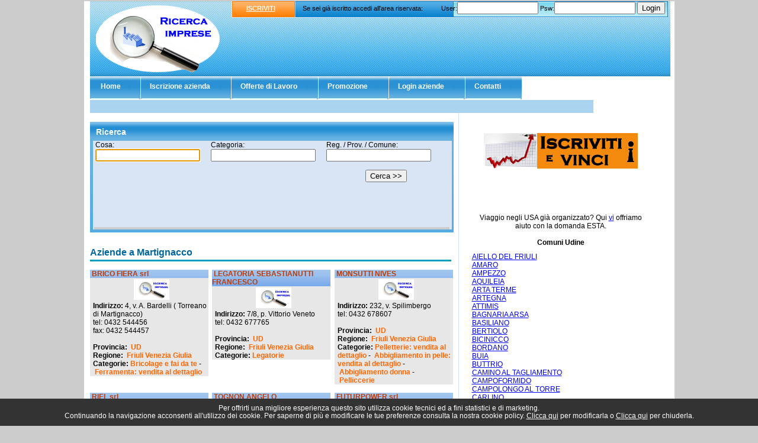

--- FILE ---
content_type: text/html; charset=UTF-8
request_url: https://www.ricercaimprese.com/friuli_venezia_giulia-ud-martignacco.htm
body_size: 30126
content:
<!DOCTYPE html PUBLIC "-//W3C//DTD XHTML 1.0 Transitional//EN" "http://www.w3.org/TR/xhtml1/DTD/xhtml1-transitional.dtd">
<html xmlns="http://www.w3.org/1999/xhtml">
<head>
<meta http-equiv="content-type" content="text/html; charset=iso-8859-15" />
<title>Aziende a Martignacco - Ricerca Imprese</title>
<meta name="description" content="Aziende nel comune di Martignacco in provincia di Udine" />
<meta name="keywords" content="" />
<meta name="robots" content="index,follow" />
<link rel="stylesheet" type="text/css" href="css/stile.css" />
</head>
<body>
<div id="container">
  <div id="testata">
    <div id="logo-brand"> <a href="https://www.ricercaimprese.com/" title="Ricerca Imprese"></a> </div>
    <div id="searchDiv">
        <span class="arancio_testata"><a href="https://www.ricercaimprese.com/iscrizione.php">ISCRIVITI</a></span>
      	<span style="position: absolute; top: 6px; left: 120px;">Se sei gi&agrave; iscritto accedi all'area riservata:</span>
      		<script type="text/javascript">
function inviaModuloLogin()
{
	var user	= document.modulo_login.username.value;
	var psw		= document.modulo_login.password.value;
	
	if ((user == "") || (user == "undefined")) {
	   alert("Inserisci il tuo username");
	   document.modulo_login.username.focus();
	   return false;
	}
	else if ((psw == "") || (psw == "undefined")) {
		alert("Inserire la tua password.");
		document.modulo_login.password.focus();
		return false;
	}
	//INVIA
	else
	{
		document.modulo_login.action = "https://www.ricercaimprese.com/admin/checkuser.php";
		document.modulo_login.submit();
		return false;
	}
}
</script>
<form method="post" action="https://www.ricercaimprese.com/admin/checkuser.php" name="modulo_login" onsubmit="inviaModuloLogin(); return false;">
<span class="search_container">
    User:<input type="text" name="username" size="15" />&nbsp;Psw:<input type="password" name="password" size="15" /> <input type="submit" value="Login" />
</span>
</form>
    </div>
    <div class="ad728x90">
    	    </div>
  </div>
  <ul id="navigation">
	    <li class="liHome off"><a href="https://www.ricercaimprese.com/"><span id="varPadding">Home</span></a></li>
    <li class="liHome off"><a href="https://www.ricercaimprese.com/iscrizione.php"><span>Iscrizione azienda</span></a></li>
    <li class="liHome off"><a href="https://www.ricercaimprese.com/lavora.php"><span>Offerte di Lavoro</span></a></li>
    <!--<li class="liHome off"><a href="https://www.ricercaimprese.com/mappa.php"><span>Mappa</span></a></li>-->
    <li class="liHome off"><a href="https://www.ricercaimprese.com/promozione.php"><span>Promozione</span></a></li>
    <li class="liHome off"><a href="https://www.ricercaimprese.com/login.php"><span>Login aziende</span></a></li>
    <li class="liHome off"><a href="https://www.ricercaimprese.com/contatti.php"><span>Contatti</span></a></li>  </ul>
    <div class="promo_msg">
    </div>  <table cellpadding="0" cellspacing="0" border="0" id="content">
  <tr><td valign="top">
    <div class="centrale">
      <div id="box_ricerca_contorno">
        <h2 class="box_ricerca">Ricerca</h2>
        <div id="form_ricerca">
        	<iframe name="myframe" id="frame1" src="com_ric_az.php" width="600" style="background-color:#d9e5f5;" >Il tuo browser non supporta gli Iframe</iframe>
        </div>
      </div>
      <div class="sotto"></div>
      <div>
          <table width="99%">
            			<tr>
    <td colspan="3">
        <div class="categorie">
        <h1 class="titoloh1"> Aziende a Martignacco</h1><br />
        </div>
            </td>
</tr>
<tr><td valign='top'>
				<div class="box_aziende"><a href="brico_fiera_srl/index.php">BRICO FIERA srl 
</a>
				  <div class="box_aziende_inteno">
					<div align="center"><a href="brico_fiera_srl/index.php"><img src="https://www.ricercaimprese.com/images/logo.jpg" alt="BRICO FIERA srl 
" /></a></div>
					<b>Indirizzo:</b> 4, v. A. Bardelli ( Torreano di Martignacco)<br />tel: 0432 544456<br />fax: 0432 544457<br /><br />
					<b>Provincia:</b> <a href="friuli_venezia_giulia-ud.htm">UD</a><br />
					<b>Regione:</b> <a href="friuli_venezia_giulia.htm">Friuli Venezia Giulia</a><br />
				<b>Categorie:</b><a href="bricolage_fai_da_te.html">Bricolage e fai da te</a> - <a href="ferramenta_vendita_dettaglio.html">Ferramenta: vendita al dettaglio</a></div></div></td><td valign='top'>
				<div class="box_aziende"><a href="legatoria_sebastianutti_francesco/index.php">LEGATORIA SEBASTIANUTTI FRANCESCO 
</a>
				  <div class="box_aziende_inteno">
					<div align="center"><a href="legatoria_sebastianutti_francesco/index.php"><img src="https://www.ricercaimprese.com/images/logo.jpg" alt="LEGATORIA SEBASTIANUTTI FRANCESCO 
" /></a></div>
					<b>Indirizzo:</b> 7/8, p. Vittorio Veneto<br />tel: 0432 677765<br /><br />
					<b>Provincia:</b> <a href="friuli_venezia_giulia-ud.htm">UD</a><br />
					<b>Regione:</b> <a href="friuli_venezia_giulia.htm">Friuli Venezia Giulia</a><br />
				<b>Categorie:</b><a href="legatorie.html">Legatorie</a></div></div></td><td valign='top'>
				<div class="box_aziende"><a href="monsutti_nives/index.php">MONSUTTI NIVES 
</a>
				  <div class="box_aziende_inteno">
					<div align="center"><a href="monsutti_nives/index.php"><img src="https://www.ricercaimprese.com/images/logo.jpg" alt="MONSUTTI NIVES 
" /></a></div>
					<b>Indirizzo:</b> 232, v. Spilimbergo<br />tel: 0432 678607<br /><br />
					<b>Provincia:</b> <a href="friuli_venezia_giulia-ud.htm">UD</a><br />
					<b>Regione:</b> <a href="friuli_venezia_giulia.htm">Friuli Venezia Giulia</a><br />
				<b>Categorie:</b><a href="pelletterie_vendita_dettaglio.html">Pelletterie: vendita al dettaglio</a> - <a href="abbigliamento_pelle_vendita_dettaglio.html">Abbigliamento in pelle: vendita al dettaglio</a> - <a href="abbigliamento_donna.html">Abbigliamento donna</a> - <a href="pelliccerie.html">Pelliccerie</a></div></div></td></tr><tr><td colspan='3'>&nbsp;</td></tr><tr><td valign='top'>
				<div class="box_aziende"><a href="riel_srl/index.php">RIEL srl 
</a>
				  <div class="box_aziende_inteno">
					<div align="center"><a href="riel_srl/index.php"><img src="https://www.ricercaimprese.com/images/logo.jpg" alt="RIEL srl 
" /></a></div>
					<b>Indirizzo:</b> 379, v. Cividina<br />tel: 0432 791511<br />fax: 0432 791511<br /><br />
					<b>Provincia:</b> <a href="friuli_venezia_giulia-ud.htm">UD</a><br />
					<b>Regione:</b> <a href="friuli_venezia_giulia.htm">Friuli Venezia Giulia</a><br />
				<b>Categorie:</b><a href="telefonia_impianti_apparecchi.html">Telefonia: impianti ed apparecchi</a> - <a href="impianti_elettrici_industriali_civili_installazione_manutenzione.html">Impianti elettrici industriali e civili: installazione e manutenzione</a></div></div></td><td valign='top'>
				<div class="box_aziende"><a href="tognon_angelo/index.php">TOGNON ANGELO 
</a>
				  <div class="box_aziende_inteno">
					<div align="center"><a href="tognon_angelo/index.php"><img src="https://www.ricercaimprese.com/images/logo.jpg" alt="TOGNON ANGELO 
" /></a></div>
					<b>Indirizzo:</b> 3, v. Mau<br />tel: 0432 677176<br />fax: 0432 677176<br /><br />
					<b>Provincia:</b> <a href="friuli_venezia_giulia-ud.htm">UD</a><br />
					<b>Regione:</b> <a href="friuli_venezia_giulia.htm">Friuli Venezia Giulia</a><br />
				<b>Categorie:</b><a href="fodere_tappeti_per_autoveicoli_produzione_ingrosso.html">Fodere e tappeti per autoveicoli: produzione e ingrosso</a> - <a href="pavimenti_legno.html">Pavimenti legno</a> - <a href="ceramiche_per_pavimenti_rivestimenti_produzione_ingrosso.html">Ceramiche per pavimenti e rivestimenti: produzione e ingrosso</a> - <a href="moquettes.html">Moquettes</a> - <a href="abbigliamento_sportivo_produzione_ingrosso.html">Abbigliamento sportivo: produzione e ingrosso</a></div></div></td><td valign='top'>
				<div class="box_aziende"><a href="futurpower_srl/index.php">FUTURPOWER srl 
</a>
				  <div class="box_aziende_inteno">
					<div align="center"><a href="futurpower_srl/index.php"><img src="https://www.ricercaimprese.com/images/logo.jpg" alt="FUTURPOWER srl 
" /></a></div>
					<b>Indirizzo:</b> 20, VIA ARTURO MALIGNANI<br />tel: 0432 657099<br />fax: 0432 637531<br /><br />
					<b>Provincia:</b> <a href="friuli_venezia_giulia-ud.htm">UD</a><br />
					<b>Regione:</b> <a href="friuli_venezia_giulia.htm">Friuli Venezia Giulia</a><br />
				<b>Categorie:</b><a href="energia_solare_energie_alternative_impianti_componenti.html">Energia solare ed energie alternative: impianti e componenti</a></div></div></td></tr><tr><td colspan='3'>&nbsp;</td></tr><tr><td valign='top'>
				<div class="box_aziende"><a href="nobile_eugenio_figlio_snc/index.php">NOBILE EUGENIO E FIGLIO snc 
</a>
				  <div class="box_aziende_inteno">
					<div align="center"><a href="nobile_eugenio_figlio_snc/index.php"><img src="https://www.ricercaimprese.com/images/logo.jpg" alt="NOBILE EUGENIO E FIGLIO snc 
" /></a></div>
					<b>Indirizzo:</b> 4, v. Cividina<br />tel: 0432 678670<br /><br />
					<b>Provincia:</b> <a href="friuli_venezia_giulia-ud.htm">UD</a><br />
					<b>Regione:</b> <a href="friuli_venezia_giulia.htm">Friuli Venezia Giulia</a><br />
				<b>Categorie:</b><a href="ragionieri_studi.html">Ragionieri: studi</a> - <a href="elaborazione_dati_servizio_conto_terzi.html">Elaborazione dati: servizio conto terzi</a> - <a href="dottori_commercialisti_studi.html">Dottori commercialisti: studi</a></div></div></td><td valign='top'>
				<div class="box_aziende"><a href="onoranze_funebri_aurora/index.php">ONORANZE FUNEBRI AURORA 
</a>
				  <div class="box_aziende_inteno">
					<div align="center"><a href="onoranze_funebri_aurora/index.php"><img src="https://www.ricercaimprese.com/images/logo.jpg" alt="ONORANZE FUNEBRI AURORA 
" /></a></div>
					<b>Indirizzo:</b> 89, v. Cividina<br />tel: 0432 637206<br /><br />
					<b>Provincia:</b> <a href="friuli_venezia_giulia-ud.htm">UD</a><br />
					<b>Regione:</b> <a href="friuli_venezia_giulia.htm">Friuli Venezia Giulia</a><br />
				<b>Categorie:</b><a href="onoranze_pompe_funebri.html">Onoranze e pompe funebri</a></div></div></td><td valign='top'>
				<div class="box_aziende"><a href="acritas_srl/index.php">ACRITAS srl 
</a>
				  <div class="box_aziende_inteno">
					<div align="center"><a href="acritas_srl/index.php"><img src="https://www.ricercaimprese.com/images/logo.jpg" alt="ACRITAS srl 
" /></a></div>
					<b>Indirizzo:</b> 25, v. S. Margherita Del Gruagno<br />tel: 0432 678902<br />fax: 0432 678902<br /><br />
					<b>Provincia:</b> <a href="friuli_venezia_giulia-ud.htm">UD</a><br />
					<b>Regione:</b> <a href="friuli_venezia_giulia.htm">Friuli Venezia Giulia</a><br />
				<b>Categorie:</b><a href="energia_solare_energie_alternative_impianti_componenti.html">Energia solare ed energie alternative: impianti e componenti</a></div></div></td></tr><tr><td colspan='3'>&nbsp;</td></tr><tr><td valign='top'>
				<div class="box_aziende"><a href="arredolegno_srl/index.php">ARREDOLEGNO srl 
</a>
				  <div class="box_aziende_inteno">
					<div align="center"><a href="arredolegno_srl/index.php"><img src="https://www.ricercaimprese.com/images/logo.jpg" alt="ARREDOLEGNO srl 
" /></a></div>
					<b>Indirizzo:</b> 1/8, v. S. Margherita Del Gruagno<br />tel: 0432 678818<br />fax: 0432 657603<br /><br />
					<b>Provincia:</b> <a href="friuli_venezia_giulia-ud.htm">UD</a><br />
					<b>Regione:</b> <a href="friuli_venezia_giulia.htm">Friuli Venezia Giulia</a><br />
				<b>Categorie:</b><a href="soffittature_controsoffittature.html">Soffittature e controsoffittature</a> - <a href="arredamento_negozi_supermercati.html">Arredamento negozi e supermercati</a></div></div></td><td valign='top'>
				<div class="box_aziende"><a href="supermercato_interspar12/index.php">SUPERMERCATO INTERSPAR 
</a>
				  <div class="box_aziende_inteno">
					<div align="center"><a href="supermercato_interspar12/index.php"><img src="https://www.ricercaimprese.com/images/logo.jpg" alt="SUPERMERCATO INTERSPAR 
" /></a></div>
					<b>Indirizzo:</b> s.s. 464<br />tel: 0432 657352<br />fax: 0432 678621<br /><br />
					<b>Provincia:</b> <a href="friuli_venezia_giulia-ud.htm">UD</a><br />
					<b>Regione:</b> <a href="friuli_venezia_giulia.htm">Friuli Venezia Giulia</a><br />
				<b>Categorie:</b><a href="pescherie.html">Pescherie</a> - <a href="panetterie.html">Panetterie</a> - <a href="macellerie.html">Macellerie</a> - <a href="gastronomie_salumerie_rosticcerie.html">Gastronomie, salumerie e rosticcerie</a> - <a href="alberghi_diurni_bagni_pubblici.html">Alberghi diurni e bagni pubblici</a></div></div></td><td colspan='3'>&nbsp;</td></tr>            <tr><td colspan="3">&nbsp;</td></tr>
            <tr>
    <td colspan="3">
        <div class="categorie">
        <h2>Ultime aziende inserite</h2><br />
        </div>
    </td>
</tr>
<tr>
				<td valign="top">
				  <div class="box_aziende"><a href="tognon_angelo/index.php">TOGNON ANGELO 
</a>
					  <div class="box_aziende_inteno">3, v. Mau<br />tel: 0432 677176<br />fax: 0432 677176<br /></div>
				  </div>
				</td>
			
				<td valign="top">
				  <div class="box_aziende"><a href="supermercato_interspar12/index.php">SUPERMERCATO INTERSPAR 
</a>
					  <div class="box_aziende_inteno">s.s. 464<br />tel: 0432 657352<br />fax: 0432 678621<br /></div>
				  </div>
				</td>
			
				<td valign="top">
				  <div class="box_aziende"><a href="riel_srl/index.php">RIEL srl 
</a>
					  <div class="box_aziende_inteno">379, v. Cividina<br />tel: 0432 791511<br />fax: 0432 791511<br />email: info@rielsrl.com</div>
				  </div>
				</td>
			</tr><tr><td colspan='3'>&nbsp;</td></tr><tr>
				<td valign="top">
				  <div class="box_aziende"><a href="onoranze_funebri_aurora/index.php">ONORANZE FUNEBRI AURORA 
</a>
					  <div class="box_aziende_inteno">89, v. Cividina<br />tel: 0432 637206<br /></div>
				  </div>
				</td>
			
				<td valign="top">
				  <div class="box_aziende"><a href="nobile_eugenio_figlio_snc/index.php">NOBILE EUGENIO E FIGLIO snc 
</a>
					  <div class="box_aziende_inteno">4, v. Cividina<br />tel: 0432 678670<br />email: studio.nobile@martignacco.nauta.it</div>
				  </div>
				</td>
			
				<td valign="top">
				  <div class="box_aziende"><a href="monsutti_nives/index.php">MONSUTTI NIVES 
</a>
					  <div class="box_aziende_inteno">232, v. Spilimbergo<br />tel: 0432 678607<br /></div>
				  </div>
				</td>
			</tr><tr><td colspan='3'>&nbsp;</td></tr>          </table>
      </div>
    </div>
    <!-- Box: Regioni - Provincie - Categorie -->
    <div class="box_hp_basso">
      <div id="italia">
        <h2>Province Friuli Venezia Giulia</h2><ul><li><a href="friuli_venezia_giulia-go.htm">GO</a> - <a href="friuli_venezia_giulia-pn.htm">PN</a> - <a href="friuli_venezia_giulia-ts.htm">TS</a> - <a href="friuli_venezia_giulia-ud.htm">UD</a></li></ul>      </div>
      <div id="categorie">
        <h2>Friuli Venezia Giulia: categorie in evidenza</h2><a href="giardinaggio_macchine_attrezzi-friuli_venezia_giulia.html">Giardinaggio: macchine ed attrezzi</a><br /><a href="estetiste-friuli_venezia_giulia.html">Estetiste</a><br /><a href="acciaierie-friuli_venezia_giulia.html">Acciaierie</a><br /><a href="tubi_alettati-friuli_venezia_giulia.html">Tubi alettati</a><br /><a href="crine_setole-friuli_venezia_giulia.html">Crine e setole</a><br /><a href="valvole_pneumatiche-friuli_venezia_giulia.html">Valvole pneumatiche</a><br /><a href="ambulanze_private_servizio-friuli_venezia_giulia.html">Ambulanze private: servizio</a><br /><a href="medici_specialisti_otorinolaringoiatria-friuli_venezia_giulia.html">Medici specialisti: otorinolaringoiatria</a><br /><a href="porcellane_vendita_dettaglio-friuli_venezia_giulia.html">Porcellane: vendita al dettaglio</a><br /><a href="ferrovie-friuli_venezia_giulia.html">Ferrovie</a><br /><div align="right"><a href="categorie-friuli_venezia_giulia.php">Friuli Venezia Giulia: tutte le categorie</a></div>      </div>
    </div>
  </td><td class="col_dx" align="center" valign="top">
    	<div></div>
<br />
<div><a href="https://www.ricercaimprese.com/iscrizione.php"><img src="https://www.ricercaimprese.com/images/iscriviti.png" border="0" alt="Iscriviti" title="Iscriviti e vinci" /></a></div>
<br /><br />
<div ></div>
<br /><br />
<div>Viaggio negli USA gi&agrave; organizzato? Qui <a href="https://www.esta-usa-visto.it" target="_blank">vi</a> offriamo aiuto con la domanda ESTA.</div><br /><h3><b>Comuni Udine</b></h3><div align='left'><ul><li> <a href="friuli_venezia_giulia-ud-aiello_del_friuli.htm">AIELLO DEL FRIULI</a></li><li> <a href="friuli_venezia_giulia-ud-amaro.htm">AMARO</a></li><li> <a href="friuli_venezia_giulia-ud-ampezzo.htm">AMPEZZO</a></li><li> <a href="friuli_venezia_giulia-ud-aquileia.htm">AQUILEIA</a></li><li> <a href="friuli_venezia_giulia-ud-arta_terme.htm">ARTA TERME</a></li><li> <a href="friuli_venezia_giulia-ud-artegna.htm">ARTEGNA</a></li><li> <a href="friuli_venezia_giulia-ud-attimis.htm">ATTIMIS</a></li><li> <a href="friuli_venezia_giulia-ud-bagnaria_arsa.htm">BAGNARIA ARSA</a></li><li> <a href="friuli_venezia_giulia-ud-basiliano.htm">BASILIANO</a></li><li> <a href="friuli_venezia_giulia-ud-bertiolo.htm">BERTIOLO</a></li><li> <a href="friuli_venezia_giulia-ud-bicinicco.htm">BICINICCO</a></li><li> <a href="friuli_venezia_giulia-ud-bordano.htm">BORDANO</a></li><li> <a href="friuli_venezia_giulia-ud-buia.htm">BUIA</a></li><li> <a href="friuli_venezia_giulia-ud-buttrio.htm">BUTTRIO</a></li><li> <a href="friuli_venezia_giulia-ud-camino_al_tagliamento.htm">CAMINO AL TAGLIAMENTO</a></li><li> <a href="friuli_venezia_giulia-ud-campoformido.htm">CAMPOFORMIDO</a></li><li> <a href="friuli_venezia_giulia-ud-campolongo_al_torre.htm">CAMPOLONGO AL TORRE</a></li><li> <a href="friuli_venezia_giulia-ud-carlino.htm">CARLINO</a></li><li> <a href="friuli_venezia_giulia-ud-cassacco.htm">CASSACCO</a></li><li> <a href="friuli_venezia_giulia-ud-castions_di_strada.htm">CASTIONS DI STRADA</a></li><li> <a href="friuli_venezia_giulia-ud-cavazzo_carnico.htm">CAVAZZO CARNICO</a></li><li> <a href="friuli_venezia_giulia-ud-cercivento.htm">CERCIVENTO</a></li><li> <a href="friuli_venezia_giulia-ud-cervignano_del_friuli.htm">CERVIGNANO DEL FRIULI</a></li><li> <a href="friuli_venezia_giulia-ud-chiopris_viscone.htm">CHIOPRIS VISCONE</a></li><li> <a href="friuli_venezia_giulia-ud-chiopris_viscone.htm">CHIOPRIS-VISCONE</a></li><li> <a href="friuli_venezia_giulia-ud-chiusaforte.htm">CHIUSAFORTE</a></li><li> <a href="friuli_venezia_giulia-ud-cividale_del_friuli.htm">CIVIDALE DEL FRIULI</a></li><li> <a href="friuli_venezia_giulia-ud-codroipo.htm">CODROIPO</a></li><li> <a href="friuli_venezia_giulia-ud-colloredo_di_monte_albano.htm">COLLOREDO DI MONTE ALBANO</a></li><li> <a href="friuli_venezia_giulia-ud-comeglians.htm">COMEGLIANS</a></li><li> <a href="friuli_venezia_giulia-ud-corno_di_rosazzo.htm">CORNO DI ROSAZZO</a></li><li> <a href="friuli_venezia_giulia-ud-coseano.htm">COSEANO</a></li><li> <a href="friuli_venezia_giulia-ud-dignano.htm">DIGNANO</a></li><li> <a href="friuli_venezia_giulia-ud-dogna.htm">DOGNA</a></li><li> <a href="friuli_venezia_giulia-ud-drenchia.htm">DRENCHIA</a></li><li> <a href="friuli_venezia_giulia-ud-enemonzo.htm">ENEMONZO</a></li><li> <a href="friuli_venezia_giulia-ud-faedis.htm">FAEDIS</a></li><li> <a href="friuli_venezia_giulia-ud-fagagna.htm">FAGAGNA</a></li><li> <a href="friuli_venezia_giulia-ud-fiumicello.htm">FIUMICELLO</a></li><li> <a href="friuli_venezia_giulia-ud-flaibano.htm">FLAIBANO</a></li><li> <a href="friuli_venezia_giulia-ud-forgaria_nel_friuli.htm">FORGARIA NEL FRIULI</a></li><li> <a href="friuli_venezia_giulia-ud-forni_avoltri.htm">FORNI AVOLTRI</a></li><li> <a href="friuli_venezia_giulia-ud-forni_di_sopra.htm">FORNI DI SOPRA</a></li><li> <a href="friuli_venezia_giulia-ud-forni_di_sotto.htm">FORNI DI SOTTO</a></li><li> <a href="friuli_venezia_giulia-ud-gemona_del_friuli.htm">GEMONA DEL FRIULI</a></li><li> <a href="friuli_venezia_giulia-ud-gonars.htm">GONARS</a></li><li> <a href="friuli_venezia_giulia-ud-grimacco.htm">GRIMACCO</a></li><li> <a href="friuli_venezia_giulia-ud-latisana.htm">LATISANA</a></li><li> <a href="friuli_venezia_giulia-ud-lauco.htm">LAUCO</a></li><li> <a href="friuli_venezia_giulia-ud-lestizza.htm">LESTIZZA</a></li><li> <a href="friuli_venezia_giulia-ud-lignano_sabbiadoro.htm">LIGNANO SABBIADORO</a></li><li> <a href="friuli_venezia_giulia-ud-ligosullo.htm">LIGOSULLO</a></li><li> <a href="friuli_venezia_giulia-ud-lusevera.htm">LUSEVERA</a></li><li> <a href="friuli_venezia_giulia-ud-magnano_in_riviera.htm">MAGNANO IN RIVIERA</a></li><li> <a href="friuli_venezia_giulia-ud-majano.htm">MAJANO</a></li><li> <a href="friuli_venezia_giulia-ud-malborghetto_valbruna.htm">MALBORGHETTO VALBRUNA</a></li><li> <a href="friuli_venezia_giulia-ud-manzano.htm">MANZANO</a></li><li> <a href="friuli_venezia_giulia-ud-marano_lagunare.htm">MARANO LAGUNARE</a></li><li> <a href="friuli_venezia_giulia-ud-martignacco.htm">MARTIGNACCO</a></li><li> <a href="friuli_venezia_giulia-ud-mereto_di_tomba.htm">MERETO DI TOMBA</a></li><li> <a href="friuli_venezia_giulia-ud-moggio_udinese.htm">MOGGIO UDINESE</a></li><li> <a href="friuli_venezia_giulia-ud-moimacco.htm">MOIMACCO</a></li><li> <a href="friuli_venezia_giulia-ud-montenars.htm">MONTENARS</a></li><li> <a href="friuli_venezia_giulia-ud-mortegliano.htm">MORTEGLIANO</a></li><li> <a href="friuli_venezia_giulia-ud-moruzzo.htm">MORUZZO</a></li><li> <a href="friuli_venezia_giulia-ud-muzzana_del_turgnano.htm">MUZZANA DEL TURGNANO</a></li><li> <a href="friuli_venezia_giulia-ud-nimis.htm">NIMIS</a></li><li> <a href="friuli_venezia_giulia-ud-osoppo.htm">OSOPPO</a></li><li> <a href="friuli_venezia_giulia-ud-ovaro.htm">OVARO</a></li><li> <a href="friuli_venezia_giulia-ud-pagnacco.htm">PAGNACCO</a></li><li> <a href="friuli_venezia_giulia-ud-palazzolo_dello_stella.htm">PALAZZOLO DELLO STELLA</a></li><li> <a href="friuli_venezia_giulia-ud-palmanova.htm">PALMANOVA</a></li><li> <a href="friuli_venezia_giulia-ud-paluzza.htm">PALUZZA</a></li><li> <a href="friuli_venezia_giulia-ud-pasian_di_prato.htm">PASIAN DI PRATO</a></li><li> <a href="friuli_venezia_giulia-ud-paularo.htm">PAULARO</a></li><li> <a href="friuli_venezia_giulia-ud-pavia_di_udine.htm">PAVIA DI UDINE</a></li><li> <a href="friuli_venezia_giulia-ud-pocenia.htm">POCENIA</a></li><li> <a href="friuli_venezia_giulia-ud-pontebba.htm">PONTEBBA</a></li><li> <a href="friuli_venezia_giulia-ud-porpetto.htm">PORPETTO</a></li><li> <a href="friuli_venezia_giulia-ud-povoletto.htm">POVOLETTO</a></li><li> <a href="friuli_venezia_giulia-ud-pozzuolo_del_friuli.htm">POZZUOLO DEL FRIULI</a></li><li> <a href="friuli_venezia_giulia-ud-pradamano.htm">PRADAMANO</a></li><li> <a href="friuli_venezia_giulia-ud-prato_carnico.htm">PRATO CARNICO</a></li><li> <a href="friuli_venezia_giulia-ud-precenicco.htm">PRECENICCO</a></li><li> <a href="friuli_venezia_giulia-ud-premariacco.htm">PREMARIACCO</a></li><li> <a href="friuli_venezia_giulia-ud-preone.htm">PREONE</a></li><li> <a href="friuli_venezia_giulia-ud-prepotto.htm">PREPOTTO</a></li><li> <a href="friuli_venezia_giulia-ud-pulfero.htm">PULFERO</a></li><li> <a href="friuli_venezia_giulia-ud-ragogna.htm">RAGOGNA</a></li><li> <a href="friuli_venezia_giulia-ud-ravascletto.htm">RAVASCLETTO</a></li><li> <a href="friuli_venezia_giulia-ud-raveo.htm">RAVEO</a></li><li> <a href="friuli_venezia_giulia-ud-reana_del_roiale.htm">REANA DEL ROIALE</a></li><li> <a href="friuli_venezia_giulia-ud-remanzacco.htm">REMANZACCO</a></li><li> <a href="friuli_venezia_giulia-ud-resia.htm">RESIA</a></li><li> <a href="friuli_venezia_giulia-ud-resiutta.htm">RESIUTTA</a></li><li> <a href="friuli_venezia_giulia-ud-rigolato.htm">RIGOLATO</a></li><li> <a href="friuli_venezia_giulia-ud-rive_d'arcano.htm">RIVE D'ARCANO</a></li><li> <a href="friuli_venezia_giulia-ud-rivignano.htm">RIVIGNANO</a></li><li> <a href="friuli_venezia_giulia-ud-ronchis.htm">RONCHIS</a></li><li> <a href="friuli_venezia_giulia-ud-ruda.htm">RUDA</a></li><li> <a href="friuli_venezia_giulia-ud-san_daniele_del_friuli.htm">SAN DANIELE DEL FRIULI</a></li><li> <a href="friuli_venezia_giulia-ud-san_giorgio_di_nogaro.htm">SAN GIORGIO DI NOGARO</a></li><li> <a href="friuli_venezia_giulia-ud-san_giovanni_al_natisone.htm">SAN GIOVANNI AL NATISONE</a></li><li> <a href="friuli_venezia_giulia-ud-san_leonardo.htm">SAN LEONARDO</a></li><li> <a href="friuli_venezia_giulia-ud-san_pietro_al_natisone.htm">SAN PIETRO AL NATISONE</a></li><li> <a href="friuli_venezia_giulia-ud-san_vito_al_torre.htm">SAN VITO AL TORRE</a></li><li> <a href="friuli_venezia_giulia-ud-san_vito_di_fagagna.htm">SAN VITO DI FAGAGNA</a></li><li> <a href="friuli_venezia_giulia-ud-santa_maria_la_longa.htm">SANTA MARIA LA LONGA</a></li><li> <a href="friuli_venezia_giulia-ud-sauris.htm">SAURIS</a></li><li> <a href="friuli_venezia_giulia-ud-savogna.htm">SAVOGNA</a></li><li> <a href="friuli_venezia_giulia-ud-sedegliano.htm">SEDEGLIANO</a></li><li> <a href="friuli_venezia_giulia-ud-socchieve.htm">SOCCHIEVE</a></li><li> <a href="friuli_venezia_giulia-ud-stregna.htm">STREGNA</a></li><li> <a href="friuli_venezia_giulia-ud-sutrio.htm">SUTRIO</a></li><li> <a href="friuli_venezia_giulia-ud-taipana.htm">TAIPANA</a></li><li> <a href="friuli_venezia_giulia-ud-talmassons.htm">TALMASSONS</a></li><li> <a href="friuli_venezia_giulia-ud-tapogliano.htm">TAPOGLIANO</a></li><li> <a href="friuli_venezia_giulia-ud-tarcento.htm">TARCENTO</a></li><li> <a href="friuli_venezia_giulia-ud-tarvisio.htm">TARVISIO</a></li><li> <a href="friuli_venezia_giulia-ud-tavagnacco.htm">TAVAGNACCO</a></li><li> <a href="friuli_venezia_giulia-ud-teor.htm">TEOR</a></li><li> <a href="friuli_venezia_giulia-ud-terzo_d'aquileia.htm">TERZO D'AQUILEIA</a></li><li> <a href="friuli_venezia_giulia-ud-tolmezzo.htm">TOLMEZZO</a></li><li> <a href="friuli_venezia_giulia-ud-torreano.htm">TORREANO</a></li><li> <a href="friuli_venezia_giulia-ud-torviscosa.htm">TORVISCOSA</a></li><li> <a href="friuli_venezia_giulia-ud-trasaghis.htm">TRASAGHIS</a></li><li> <a href="friuli_venezia_giulia-ud-treppo_carnico.htm">TREPPO CARNICO</a></li><li> <a href="friuli_venezia_giulia-ud-treppo_grande.htm">TREPPO GRANDE</a></li><li> <a href="friuli_venezia_giulia-ud-tricesimo.htm">TRICESIMO</a></li><li> <a href="friuli_venezia_giulia-ud-trivignano_udinese.htm">TRIVIGNANO UDINESE</a></li><li> <a href="friuli_venezia_giulia-ud-udine.htm">UDINE</a></li><li> <a href="friuli_venezia_giulia-ud-varmo.htm">VARMO</a></li><li> <a href="friuli_venezia_giulia-ud-venzone.htm">VENZONE</a></li><li> <a href="friuli_venezia_giulia-ud-verzegnis.htm">VERZEGNIS</a></li><li> <a href="friuli_venezia_giulia-ud-villa_santina.htm">VILLA SANTINA</a></li><li> <a href="friuli_venezia_giulia-ud-villa_vicentina.htm">VILLA VICENTINA</a></li><li> <a href="friuli_venezia_giulia-ud-visco.htm">VISCO</a></li><li> <a href="friuli_venezia_giulia-ud-zuglio.htm">ZUGLIO</a></li></ul></div>  </td></tr></table>
  <p>&nbsp;</p>
  <hr align="center" style="width:75%; color:#00FFFF" />
  <div id="footer">
  		<style>
.show_banner_cookies {
	position: fixed;
	bottom: 0px;
	width: 100%;
	background: #CFC09D;
	text-align: center;
	z-index: 1000;
	padding: 10px 0px;
	left: 0px;
}
</style>
<div class="show_banner_cookies" style="position: fixed;   bottom: 0px;   width: 100%;   background: #333;   color: #FFF;   text-align: center;   z-index: 1000;    padding: 10px 0px;    left: 0px;    font-size: 12px;" id="show_banner_cookies">Per offrirti una migliore esperienza questo sito utilizza cookie tecnici ed a fini statistici e di marketing.<br />
 Continuando la navigazione acconsenti all'utilizzo dei cookie. Per saperne di pi&ugrave; e modificare le tue preferenze consulta la nostra 
  cookie policy. <a href="https://www.ricercaimprese.com/cookie.php" class="inline cboxElement" style="color:#FFF" onclick="chiudi(1); return false;" >Clicca qui</a> per modificarla o  <a style="color:#FFF" href="" onclick="chiudi(0); return false;" >Clicca qui</a> per chiuderla.
</div>
<script type="text/javascript" src="//ajax.googleapis.com/ajax/libs/jquery/1.11.2/jquery.min.js"></script>
<script>
$(document).ready(function() {
	chiudi(2); //attiva i cookie senza chiudere la barra
    $(window).scroll(function() {
		//chiudi(0);
    });
	 try {
    dataLayer.push({'event': 'cookie_abdigital'});
	}
	catch(err) {}
});
	
function chiudi(val)
{
	//val==0 chiudo la barra e attivo i cookie
	//val==1 chiudo la barra, attivo i cookie e rimando alla pagina di modifica cookie
	//val==2 attivo i cookie ma non chiudo la barra	  
	  	jQuery.ajax({
		url: "https://www.ricercaimprese.com/cookie.php",
		type: "POST",
		data: "cookieindex=si",
		dataType: "html",
		success: function(data){
			if(val!=2)
				if (data == "ok")
					document.getElementById('show_banner_cookies').style.display = "none";
			}
		});
		if(val=="1"){
			location.href = 'https://www.ricercaimprese.com/cookie.php';
		}
}
</script>

<script type="text/javascript">

 var _gaq = _gaq || [];

  _gaq.push(['_setAccount', 'UA-9408546-10']);

  
  _gaq.push (['_gat._anonymizeIp']);

  
  _gaq.push(['_trackPageview']);

  _gaq.push(['_trackPageLoadTime']);



  (function() {

    var ga = document.createElement('script'); ga.type = 'text/javascript'; ga.async = true;

    ga.src = ('https:' == document.location.protocol ? 'https://ssl' : 'http://www') + '.google-analytics.com/ga.js';

    var s = document.getElementsByTagName('script')[0]; s.parentNode.insertBefore(ga, s);

  })();

</script> 



AB Digital - VAT: CHE-345.273.151 - <a href="https://www.ricercaimprese.com/note-legali.php" title="Note legali - Ricerca Imprese">Note Legali</a> - <a href="https://www.ricercaimprese.com/partner.php" title="Partner - Ricerca Imprese">Partner</a> - <a href="https://www.ricercaimprese.com/cookie.php">Modifica le preferenze per i cookies</a> 

  </div>
</div>
</body>
</html>

--- FILE ---
content_type: text/css
request_url: https://www.ricercaimprese.com/css/stile.css
body_size: 13375
content:
@charset "utf-8";
/* CSS Document */
html, body, div, span, applet, object, iframe, h1, h2, h3, h4, h5, h6, p, blockquote, pre, a, abbr, acronym, address, big, cite, code, del, dfn, em, font, img, ins, kbd, q, s, samp, small, strike, strong, sub, sup, tt, var, dl, dt, dd, ol, ul, li, fieldset, form, label, legend, table, caption, tbody, tfoot, thead, tr, th, td {
	margin: 0;
	padding: 0;
	border: 0;
	outline: 0;
	font-weight: inherit;
	font-style: inherit;
	font-size: 100%;
	font-family:Verdana, Arial, Helvetica, sans-serif;
}

body {
	line-height: 1;
	color: black;
	background: white;
	background-color:#CCCCCC;
	text-align: center;
}

ol, ul {
	list-style: none;
}

table {
	border-collapse: separate;
	border-spacing: 0;
}

p {
line-height: normal;
margin-bottom: 10px;
}

a.lavoro {
	color: orange;
	font-weight: bold;
}

a.lavoro:visited {
	color: silver;
	font-style: italic;
}


.container {
font: 12px Arial;
margin: 0 auto;
width: 997px;
text-align: left;
position: relative;
background-color:#FFFFFF;
}

#container {
font: 12px Arial;
margin: 0 auto;
width: 997px;
text-align: left;
background-color:#FFFFFF;
}

#testata {
height: 127px;
width: 980px;
background:url(../images/masthead-bg.png) 0px 0px repeat-x;
position: relative;
margin-top: 2px;
z-index: 11000;
margin-left: 10px;
display: block;
}

#testata h1 {
position: absolute;
text-indent: -9000px;
}

#logo-brand {
float: left;
}

#logo-brand a {
background:transparent url(../images/logo.png) no-repeat scroll 0 0;
display:block;
height:123px;
left:10px;
position:relative;
top:2px;
width:210px;
z-index:130;
    }

#logo-brand img {
	display: block;
	visibility: hidden;
}


#testata a {
color: #fffffe;
}

#testata a:hover {
text-decoration: none;
}


.ad728x90 {
position: absolute;
left: 244px;
width: 728px;
height: 90px;
top: 32px;
z-index: 11000;

}

/*----------------------- TOPLINKS -----------------------*/

#searchDiv {
background:transparent url(../images/testatina.png) no-repeat scroll 0 0;
float:left;
font-size:11px;
height:28px;
left:29px;
position:relative;
width:737px;
}


#searchDiv form {
display: inline;

}

.arancio_testata {
	left:25px;
	position:absolute;
	top:6px;
	font-weight:bold;
	text-align:center;
}


.search_container .searchText {
position:relative;
top:-1px;
}

.search_container {
position:absolute;
right:5px;
top:1px;
}

#navigation, #navigation ul { /* all lists */
    padding: 0;
    margin: 0;
    list-style: none;
    line-height: 1;
    font-size: .99em;
    z-index: 99999;
    color: #fff;
    font-family: Arial, sans-serif;
    margin-left: 10px;
	display: block;
    }

#navigation {
margin-bottom: 40px; /* pushes content down past index row */
}

#navigation a {
    display: block;
    float: left;
    color: #fff; /* color of top horizontal tabs text */
    padding: 0;
    margin: 0;
    height: 38px;
    text-decoration:none;
    cursor: pointer;
    background: none;
}

#navigation li {
    float: left;
    margin:0;
    padding:0;
    height: 38px;
    display: block;
    color: #fff; /* color of top horizontal tabs text */
    background: url(../images/topTabs2.png) top left no-repeat;
    padding-left: 3px; /* allow left side shadow to show, not clickable, keep small */
    margin: 0;
    height: 38px;
    text-decoration:none;
    position: relative;
    cursor: pointer;
}

#navigation li a span {
    padding-top: 12px; /* controls height for horizontal tabs */
    padding-bottom: 0px;
    background: url(../images/topTabs2.png) top right no-repeat;
    float:left;
    display:block;
    padding-left: 12px; /*TAB LEFT PADDING*/
    padding-right: 11px;
    color:#fffffe;
    font-weight: bold;
    height: 27px;
    padding-right: 36px; /* TAB RIGHT PADDING */
    cursor: pointer;
}

/* -------------------------- TOP LAST TAB ADJ -------------------------------- */
#navigation li#liPersonal a span {
background: url(../images/topTabs2.png) top right no-repeat;
}

#navigation li#liPersonal a span:hover, #navigation li#liPersonal.sfhover a span, #navigation li#liPersonal:hover a span {
    color: #00496e;
    background: url(../images/topTabs2.png) 100% -37px no-repeat;
}
/* ------------------------------------------------------------------------------*/

#varPadding {
padding-left: 15px !important; padding-right:34px !important;
}

#navigation li:hover, #navigation li.sfhover {
    background: url(../images/topTabs2.png) 0 -37px no-repeat;
}

#navigation li a span:hover, #navigation li.sfhover a span, #navigation li:hover a span {
    color: #00496e;
    background: url(../images/topTabs2.png) 100% -37px no-repeat;
}

#navigation li:hover ul, #navigation li.sfhover ul {
    left: auto;
    margin-left: -8px; /* pushes dropdown left to have it line up with top horizontal tab */
    top: 153px;
    z-index: 99999;
}




/* -------------------------- FIRST TAB ADJ --------------------------------*/
#navigation li#liHome:hover ul, #navigation li#liHome.sfhover ul {
    background-position: -5px 100% !important;
}

#navigation li#liHome:hover ul, #navigation li#liHome.sfhover ul {
    margin-left: -3px; /* pushes dropdown left to have it line up with top horizontal tab */
}

#navigation li#liHome ul li:hover, #navigation li#liHome ul li.sfhover  {
    background-position: -1px 0 !important; /* hilite */
}

#navigation li.liHome:hover ul, #navigation li.liHome.sfhover ul {
    background-position: -5px 100% !important;
}

#navigation li.liHome:hover ul, #navigation li.liHome.sfhover ul {
    margin-left: -3px; /* pushes dropdown left to have it line up with top horizontal tab */
}

#navigation li.liHome ul li:hover, #navigation li#liHome ul li.sfhover  {
    background-position: -1px 0 !important; /* hilite */
}

#navigation li#liPersonal:hover ul, #navigation li#liPersonal.sfhover ul {
    margin-left: -36px;
    background-position: 8px 100% !important;
}

/* LAST TAB ADJ OF THE HOVER BOX  ||Personal Investing ||
--------------------------------------------------------------------------*/
html > body #navigation li#liPersonal:hover ul, #navigation li#liPersonal.sfhover ul {
    margin-left: -39px;
    background-position: 8px 100% !important;
}

#navigation li#liPersonal ul li:hover, #navigation li#liPersonal ul li.sfhover  {
    background-position: 12px 0 !important; /* hilite */
}
/*--------------------------------------------------------------------------*/



#navigation li:hover, #navigation li.sfhover  { /* ie7 hack */
    position: static;
}


/* ---------------------------------  2nd LEVEL ---------------------------------- */


#navigation li ul { /* second-level lists */
    position: absolute;
    left: -999em;
    width: 184px;
    margin-top: 10px; /* top positioning of dropdowns */
    padding-top: 5px;
    padding-bottom: 20px;
    padding-left: 0px;
    clear: both;
}

#navigation li ul li {
    float: none;
    padding-top: 4px; /* reset */
    padding-bottom: 0px;
    background-image: none; /* reset */
    height: 19px; /* reset */

}

#navigation li ul li.doubleline
{
	height: 33px; /* reset */
}

* html #navigation li ul li { 
 padding-top: 0px; /* for ie6 */
    padding-bottom: 0px;
    }

* html #navigation li ul li a {
    height: 0px; /* for ie6 */
    padding:5px 0px;
    
}

html > body #navigation li ul li a {
display: block;    
height: 19px; /* reset */
line-height: 20px;
}

html > body #navigation li ul li.doubleline a
{
height: 28px;
line-height: 12px !important;
padding-top: 5px;

}


#navigation li ul li a span {
    height: 0px;
    padding-top: 0px;
    font-size: 11px;
    padding-bottom: 0px;
    background-image: none !important;
    width: 135px;
    padding-left: 17px; /* list padding */
}

#navigation li#liPersonal ul li a:hover { /* fixes right-most tab */
background-position: 9px 0px !important;
width: 180px;
}


#navigation li#liHome ul li a:hover { /* fixes left-most tab */
background-position: -1px 0px !important;
width: 180px;
}

* html #navigation li#liHome ul li a:hover { /* fixes left-most tab */
background-position: 0px 0px !important;
width: 180px;
}

#navigation li#liHome ul li a {
margin-left: -3px;
}

* html #navigation li#liHome ul li a {
margin-left: -2px;
}

#navigation li.liHome ul li a:hover { /* fixes left-most tab */
background-position: -1px 0px !important;
width: 180px;
}

* html #navigation li.liHome ul li a:hover { /* fixes left-most tab */
background-position: 0px 0px !important;
width: 180px;
}

#navigation li.liHome ul li a {
margin-left: -3px;
}

* html #navigation li.liHome ul li a {
margin-left: -2px;
}


html > body #navigation li#liPersonal ul li a span {
padding-left: 40px; /* list padding */
}

html > body #navigation li ul li a span {
    width: 135px;
}

#navigation li ul li:hover, #navigation li ul li.sfhover {
    background-image: none; /* reset */
}

#navigation li ul li.bot_link {
   
}

/*------------------------------------------------------------*/

#navigation iframe { /* ie6 hack */
    position: absolute;
    left: 0;
    top: 0;
    z-index: -1;
/*    filter: progid:DXImageTransform.Microsoft.Alpha(style=0,opacity=0); */
}

/* breadcrumb down state */

#navigation li.on {
background: url(../images/topTabs2.png) 0 -37px no-repeat;
} 

#navigation li.liHome on {
background: url(../images/topTabs2.png) 0 -37px no-repeat;
} 

#navigation li.on span  {
background: url(../images/topTabs2.png) 100% -37px no-repeat;
color: #00496e;
} 

#navigation li#liPersonal.on span  {
background: url(../images/topTabs2.png) 100% -37px no-repeat;
color: #00496e;
} 



/* $$$$$$$$$$$$$$$$$$$$$$$$$$$$$$$$$$$$$$$$$$$$$$$$$$$$$$$$$$$$$$$$$$$$$$$$$$$$$$$$$$$$$$$$$$$$$ */

.promo_msg {
	background-color:#a9d3ef;
	width:85%;
	min-height:20px;
	margin-left:10px;
	padding-top:2px;
	padding-left:3px;
}

#content {
width: 945px;
position: relative;
left: 10px;
clear: both;
}

.sotto {
	clear:both;
}

.col_dx div {
	padding-top:10px;
}

.box_aziende {
	background:url(../images/sfondomenuaziende.jpg);
	text-decoration: none;
	font-weight:bold;
	color: #bd3b08;
	width:200px;
}

.box_aziende a {
	text-decoration: none;
	font-weight:bold;
	color: #bd3b08;
	padding-left:3px;
}

.box_aziende_inteno {
	background-color:#e7e7e7;
	color:#000000;
	font-weight:normal;
	padding-left:5px;
	vertical-align:top;
}

.box_aziende_inteno a {
	text-decoration:none;
	color:#FF6600;
}

.box_aziende_inteno img {
	border:0;
	width:60px;
	padding-top:2px;
}

/* Altro */
.centrale h2 {
	font-size: 16px;
	font-weight: bold;
	color: #00669E;
	padding-bottom: 3px;
	padding-top: 5px;
	border-bottom: 3px solid #009FC3;
	margin: 10px 0px 0px 0px;
}

.centrale strong {
	font-weight: bold;
}

div.centrale {
	float:left;
	padding:0px;
	width:622px;
	margin-right: 8px;
	border-right: 1px solid #cedff0;
	display: inline;
}

#descrizione {
	border-bottom:2px solid #A8CC82;
	margin-bottom:5px;
	width:620px;
}
#descrizione img {
	float:left;
	margin:0px 4px 4px 0px;
	padding:3px;
	border:1px solid #A8CC82;
	width:200px;
/*	height:150px; */
}
#descrizione p{
	margin:0px 0px 4px 0px;
}

#carrello {
	border:0px;
}

#carrello img {
	border:0px;
}

#box_ricerca_contorno { 
	padding-bottom: 5px; 
	position:relative; 
	float:left; 
	width:614px; 
	background-image: url(../images/box_outer_indx.png);
	margin:15px 0px 0px;
}

h2.box_ricerca {
	border-bottom:0 none;
	color:#FFFFFF;
	font-size:14px;
	font-weight:bold;
	margin:4px 10px;
	position:relative;
}

#form_ricerca {
	background-color: #d9e5f5; 
	margin-left: 5px; 
	width: 604px;
	overflow: hidden;
	padding-left:2px;
}

.box_hp_basso {
clear: both;
}

.box_hp_basso h2 {
font-size: 14px;
border-bottom: 2px solid #009FC3;
margin-bottom: 5px;
}

#italia {
width: 300px;
float: left;
margin-right: 10px;
padding-top: 10px;
}

.italia {
width: 300px;
float: left;
margin-right: 10px;
padding-top: 10px;
}

#categorie {
	width: 610px;
	float: left;
	margin-right: 10px;
	padding-top: 10px;
}

#categorie a:hover{
	color:#FF0000
}

.categorie {
	width: 610px;
	float: left;
	margin-right: 10px;
	padding-top: 10px;
}

.categorie a:hover{
	color:#FF0000
}

#italia ul li {
list-style-type: square;
margin-left: 20px;
line-height: 21px;
}

#italia a, #categorie a {
text-decoration:none;
}

#italia a, .categorie a {
text-decoration:none;
}

.italia ul li {
list-style-type: square;
margin-left: 20px;
line-height: 21px;
}

.italia a, #categorie a {
text-decoration:none;
}

.italia a, .categorie a {
text-decoration:none;
}

.btn_iscriviti {
	position:relative;
	top:0px;
	float:left;
	background-image:url(../images/bt_iscriviti.png);
	background-repeat: no-repeat;
	width:160px;
	height:60px;
	padding-top: 20px;
	color:blue;
	font-size:18px;
	font-weight:bold;
}

.btn_iscriviti a {
	text-decoration:none;
	border:0;
}

.partner
{
	padding-left:5px;
}

.partner h3
{
	color:#FF6600;
	font-weight:bold;
	padding-bottom:3px;
	padding-top:5px;
}

.partner a
{
	color:#0000FF;
	font-weight:bold;
	text-decoration:none;
}

.partner li
{
	margin-left: 25px;
}

#footer {
	font-size:11px;
	color:#000000;
	line-height:13px;
	font-family:Arial,Helvetica,Sans-Serif;
	padding-left:10px;
	text-align:center;
}

#footer a:link {
	color:#1e5395
}

span.girandola {
  unicode-bidi: bidi-override;
  direction: rtl;
}

h1 {
  font-weight: bold;
}

.titoloh1 {
	font-size: 16px;
	font-weight: bold;
	color: #00669E;
	padding-bottom: 3px;
	padding-top: 5px;
	border-bottom: 3px solid #009FC3;
	margin: 10px 0px 0px 0px;
}